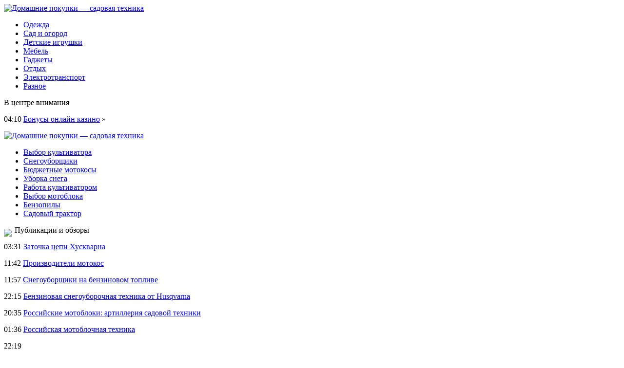

--- FILE ---
content_type: text/html; charset=UTF-8
request_url: http://archikate.ru/klip-byt-daunom-ot-basty-i-podopechnyx-oxxxymiron-oskorbil-fond-eveliny-bledans/
body_size: 6399
content:
<!DOCTYPE html PUBLIC "-//W3C//DTD XHTML 1.0 Transitional//EN" "http://www.w3.org/TR/xhtml1/DTD/xhtml1-transitional.dtd">
<html xmlns="http://www.w3.org/1999/xhtml">
<head>
<meta http-equiv="Content-Type" content="text/html; charset=utf-8" />

<title>Клип «Быть дауном» от Басты и подопечных Oxxxymiron оскорбил  фонд Эвелины Бледанс</title>
<meta name="description" content="По сюжету ролика парни решают притворяться больными синдромном Дауна, чтобы избежать оскорблений. Видео на песню «Быть дауном» от рэпера Басты и подопечных его коллеги Oxxxymiron представляет из себя нестандартный музыкальный клип, а мини-фильм." />

<link rel="Shortcut Icon" href="http://archikate.ru/favicon.png" type="image/x-icon" />
<link rel="stylesheet" href="http://archikate.ru/wp-content/themes/site/style.css" type="text/css" />
<link href='http://fonts.googleapis.com/css?family=Cuprum:400,400italic&subset=cyrillic' rel='stylesheet' type='text/css'><meta name='robots' content='max-image-preview:large' />
<style id='classic-theme-styles-inline-css' type='text/css'>
/*! This file is auto-generated */
.wp-block-button__link{color:#fff;background-color:#32373c;border-radius:9999px;box-shadow:none;text-decoration:none;padding:calc(.667em + 2px) calc(1.333em + 2px);font-size:1.125em}.wp-block-file__button{background:#32373c;color:#fff;text-decoration:none}
</style>
<style id='global-styles-inline-css' type='text/css'>
body{--wp--preset--color--black: #000000;--wp--preset--color--cyan-bluish-gray: #abb8c3;--wp--preset--color--white: #ffffff;--wp--preset--color--pale-pink: #f78da7;--wp--preset--color--vivid-red: #cf2e2e;--wp--preset--color--luminous-vivid-orange: #ff6900;--wp--preset--color--luminous-vivid-amber: #fcb900;--wp--preset--color--light-green-cyan: #7bdcb5;--wp--preset--color--vivid-green-cyan: #00d084;--wp--preset--color--pale-cyan-blue: #8ed1fc;--wp--preset--color--vivid-cyan-blue: #0693e3;--wp--preset--color--vivid-purple: #9b51e0;--wp--preset--gradient--vivid-cyan-blue-to-vivid-purple: linear-gradient(135deg,rgba(6,147,227,1) 0%,rgb(155,81,224) 100%);--wp--preset--gradient--light-green-cyan-to-vivid-green-cyan: linear-gradient(135deg,rgb(122,220,180) 0%,rgb(0,208,130) 100%);--wp--preset--gradient--luminous-vivid-amber-to-luminous-vivid-orange: linear-gradient(135deg,rgba(252,185,0,1) 0%,rgba(255,105,0,1) 100%);--wp--preset--gradient--luminous-vivid-orange-to-vivid-red: linear-gradient(135deg,rgba(255,105,0,1) 0%,rgb(207,46,46) 100%);--wp--preset--gradient--very-light-gray-to-cyan-bluish-gray: linear-gradient(135deg,rgb(238,238,238) 0%,rgb(169,184,195) 100%);--wp--preset--gradient--cool-to-warm-spectrum: linear-gradient(135deg,rgb(74,234,220) 0%,rgb(151,120,209) 20%,rgb(207,42,186) 40%,rgb(238,44,130) 60%,rgb(251,105,98) 80%,rgb(254,248,76) 100%);--wp--preset--gradient--blush-light-purple: linear-gradient(135deg,rgb(255,206,236) 0%,rgb(152,150,240) 100%);--wp--preset--gradient--blush-bordeaux: linear-gradient(135deg,rgb(254,205,165) 0%,rgb(254,45,45) 50%,rgb(107,0,62) 100%);--wp--preset--gradient--luminous-dusk: linear-gradient(135deg,rgb(255,203,112) 0%,rgb(199,81,192) 50%,rgb(65,88,208) 100%);--wp--preset--gradient--pale-ocean: linear-gradient(135deg,rgb(255,245,203) 0%,rgb(182,227,212) 50%,rgb(51,167,181) 100%);--wp--preset--gradient--electric-grass: linear-gradient(135deg,rgb(202,248,128) 0%,rgb(113,206,126) 100%);--wp--preset--gradient--midnight: linear-gradient(135deg,rgb(2,3,129) 0%,rgb(40,116,252) 100%);--wp--preset--font-size--small: 13px;--wp--preset--font-size--medium: 20px;--wp--preset--font-size--large: 36px;--wp--preset--font-size--x-large: 42px;--wp--preset--spacing--20: 0.44rem;--wp--preset--spacing--30: 0.67rem;--wp--preset--spacing--40: 1rem;--wp--preset--spacing--50: 1.5rem;--wp--preset--spacing--60: 2.25rem;--wp--preset--spacing--70: 3.38rem;--wp--preset--spacing--80: 5.06rem;--wp--preset--shadow--natural: 6px 6px 9px rgba(0, 0, 0, 0.2);--wp--preset--shadow--deep: 12px 12px 50px rgba(0, 0, 0, 0.4);--wp--preset--shadow--sharp: 6px 6px 0px rgba(0, 0, 0, 0.2);--wp--preset--shadow--outlined: 6px 6px 0px -3px rgba(255, 255, 255, 1), 6px 6px rgba(0, 0, 0, 1);--wp--preset--shadow--crisp: 6px 6px 0px rgba(0, 0, 0, 1);}:where(.is-layout-flex){gap: 0.5em;}:where(.is-layout-grid){gap: 0.5em;}body .is-layout-flex{display: flex;}body .is-layout-flex{flex-wrap: wrap;align-items: center;}body .is-layout-flex > *{margin: 0;}body .is-layout-grid{display: grid;}body .is-layout-grid > *{margin: 0;}:where(.wp-block-columns.is-layout-flex){gap: 2em;}:where(.wp-block-columns.is-layout-grid){gap: 2em;}:where(.wp-block-post-template.is-layout-flex){gap: 1.25em;}:where(.wp-block-post-template.is-layout-grid){gap: 1.25em;}.has-black-color{color: var(--wp--preset--color--black) !important;}.has-cyan-bluish-gray-color{color: var(--wp--preset--color--cyan-bluish-gray) !important;}.has-white-color{color: var(--wp--preset--color--white) !important;}.has-pale-pink-color{color: var(--wp--preset--color--pale-pink) !important;}.has-vivid-red-color{color: var(--wp--preset--color--vivid-red) !important;}.has-luminous-vivid-orange-color{color: var(--wp--preset--color--luminous-vivid-orange) !important;}.has-luminous-vivid-amber-color{color: var(--wp--preset--color--luminous-vivid-amber) !important;}.has-light-green-cyan-color{color: var(--wp--preset--color--light-green-cyan) !important;}.has-vivid-green-cyan-color{color: var(--wp--preset--color--vivid-green-cyan) !important;}.has-pale-cyan-blue-color{color: var(--wp--preset--color--pale-cyan-blue) !important;}.has-vivid-cyan-blue-color{color: var(--wp--preset--color--vivid-cyan-blue) !important;}.has-vivid-purple-color{color: var(--wp--preset--color--vivid-purple) !important;}.has-black-background-color{background-color: var(--wp--preset--color--black) !important;}.has-cyan-bluish-gray-background-color{background-color: var(--wp--preset--color--cyan-bluish-gray) !important;}.has-white-background-color{background-color: var(--wp--preset--color--white) !important;}.has-pale-pink-background-color{background-color: var(--wp--preset--color--pale-pink) !important;}.has-vivid-red-background-color{background-color: var(--wp--preset--color--vivid-red) !important;}.has-luminous-vivid-orange-background-color{background-color: var(--wp--preset--color--luminous-vivid-orange) !important;}.has-luminous-vivid-amber-background-color{background-color: var(--wp--preset--color--luminous-vivid-amber) !important;}.has-light-green-cyan-background-color{background-color: var(--wp--preset--color--light-green-cyan) !important;}.has-vivid-green-cyan-background-color{background-color: var(--wp--preset--color--vivid-green-cyan) !important;}.has-pale-cyan-blue-background-color{background-color: var(--wp--preset--color--pale-cyan-blue) !important;}.has-vivid-cyan-blue-background-color{background-color: var(--wp--preset--color--vivid-cyan-blue) !important;}.has-vivid-purple-background-color{background-color: var(--wp--preset--color--vivid-purple) !important;}.has-black-border-color{border-color: var(--wp--preset--color--black) !important;}.has-cyan-bluish-gray-border-color{border-color: var(--wp--preset--color--cyan-bluish-gray) !important;}.has-white-border-color{border-color: var(--wp--preset--color--white) !important;}.has-pale-pink-border-color{border-color: var(--wp--preset--color--pale-pink) !important;}.has-vivid-red-border-color{border-color: var(--wp--preset--color--vivid-red) !important;}.has-luminous-vivid-orange-border-color{border-color: var(--wp--preset--color--luminous-vivid-orange) !important;}.has-luminous-vivid-amber-border-color{border-color: var(--wp--preset--color--luminous-vivid-amber) !important;}.has-light-green-cyan-border-color{border-color: var(--wp--preset--color--light-green-cyan) !important;}.has-vivid-green-cyan-border-color{border-color: var(--wp--preset--color--vivid-green-cyan) !important;}.has-pale-cyan-blue-border-color{border-color: var(--wp--preset--color--pale-cyan-blue) !important;}.has-vivid-cyan-blue-border-color{border-color: var(--wp--preset--color--vivid-cyan-blue) !important;}.has-vivid-purple-border-color{border-color: var(--wp--preset--color--vivid-purple) !important;}.has-vivid-cyan-blue-to-vivid-purple-gradient-background{background: var(--wp--preset--gradient--vivid-cyan-blue-to-vivid-purple) !important;}.has-light-green-cyan-to-vivid-green-cyan-gradient-background{background: var(--wp--preset--gradient--light-green-cyan-to-vivid-green-cyan) !important;}.has-luminous-vivid-amber-to-luminous-vivid-orange-gradient-background{background: var(--wp--preset--gradient--luminous-vivid-amber-to-luminous-vivid-orange) !important;}.has-luminous-vivid-orange-to-vivid-red-gradient-background{background: var(--wp--preset--gradient--luminous-vivid-orange-to-vivid-red) !important;}.has-very-light-gray-to-cyan-bluish-gray-gradient-background{background: var(--wp--preset--gradient--very-light-gray-to-cyan-bluish-gray) !important;}.has-cool-to-warm-spectrum-gradient-background{background: var(--wp--preset--gradient--cool-to-warm-spectrum) !important;}.has-blush-light-purple-gradient-background{background: var(--wp--preset--gradient--blush-light-purple) !important;}.has-blush-bordeaux-gradient-background{background: var(--wp--preset--gradient--blush-bordeaux) !important;}.has-luminous-dusk-gradient-background{background: var(--wp--preset--gradient--luminous-dusk) !important;}.has-pale-ocean-gradient-background{background: var(--wp--preset--gradient--pale-ocean) !important;}.has-electric-grass-gradient-background{background: var(--wp--preset--gradient--electric-grass) !important;}.has-midnight-gradient-background{background: var(--wp--preset--gradient--midnight) !important;}.has-small-font-size{font-size: var(--wp--preset--font-size--small) !important;}.has-medium-font-size{font-size: var(--wp--preset--font-size--medium) !important;}.has-large-font-size{font-size: var(--wp--preset--font-size--large) !important;}.has-x-large-font-size{font-size: var(--wp--preset--font-size--x-large) !important;}
.wp-block-navigation a:where(:not(.wp-element-button)){color: inherit;}
:where(.wp-block-post-template.is-layout-flex){gap: 1.25em;}:where(.wp-block-post-template.is-layout-grid){gap: 1.25em;}
:where(.wp-block-columns.is-layout-flex){gap: 2em;}:where(.wp-block-columns.is-layout-grid){gap: 2em;}
.wp-block-pullquote{font-size: 1.5em;line-height: 1.6;}
</style>
<script type="text/javascript" id="wp-postviews-cache-js-extra">
/* <![CDATA[ */
var viewsCacheL10n = {"admin_ajax_url":"http:\/\/archikate.ru\/wp-admin\/admin-ajax.php","post_id":"1275"};
/* ]]> */
</script>
<script type="text/javascript" src="http://archikate.ru/wp-content/plugins/post-views-counter-x/postviews-cache.js?ver=6.5.5" id="wp-postviews-cache-js"></script>
<link rel="canonical" href="http://archikate.ru/klip-byt-daunom-ot-basty-i-podopechnyx-oxxxymiron-oskorbil-fond-eveliny-bledans/" />
<link rel="alternate" type="application/json+oembed" href="http://archikate.ru/wp-json/oembed/1.0/embed?url=http%3A%2F%2Farchikate.ru%2Fklip-byt-daunom-ot-basty-i-podopechnyx-oxxxymiron-oskorbil-fond-eveliny-bledans%2F" />
<link rel="alternate" type="text/xml+oembed" href="http://archikate.ru/wp-json/oembed/1.0/embed?url=http%3A%2F%2Farchikate.ru%2Fklip-byt-daunom-ot-basty-i-podopechnyx-oxxxymiron-oskorbil-fond-eveliny-bledans%2F&#038;format=xml" />
</head>

<body>


<div class="header1">
	<div class="logo">
		<a href="http://archikate.ru/" title="Домашние покупки &#8212; садовая техника"><img src="http://archikate.ru/wp-content/themes/site/images/logo.png" alt="Домашние покупки &#8212; садовая техника" /></a>
	</div>
	<div class="menu">
		<ul>
			<li><a href="http://archikate.ru/odezhda/">Одежда</a></li>
			<li><a href="http://archikate.ru/sad-i-ogorod/">Сад и огород</a></li>
			<li><a href="http://archikate.ru/detskie-igrushki/">Детские игрушки</a></li>
			<li><a href="http://archikate.ru/mebel/">Мебель</a></li>
			<li><a href="http://archikate.ru/gadzhety/">Гаджеты</a></li>
			<li><a href="http://archikate.ru/otdyx/">Отдых</a></li>
			<li><a href="http://archikate.ru/elektrotransport/">Электротранспорт</a></li>
			<li><a href="http://archikate.ru/raznoe/">Разное</a></li>
		</ul>
	</div>
</div>

<div class="header2">
	<div class="inheader">
		<div class="events">
			<div class="evezag">В центре внимания</div>
			<div class="sameve">
								<p><span>04:10</span> <a href="http://archikate.ru/bonusy-onlak/">Бонусы онлайн казино</a> <span>&raquo;</span></p>
							</div>
		</div>
		<div class="shapka">
			<a href="http://archikate.ru/" title="Домашние покупки &#8212; садовая техника"><img src="http://archikate.ru/wp-content/themes/site/images/shapka.png" alt="Домашние покупки &#8212; садовая техника" /></a>
		</div>
	</div>
</div>
	
<div class="header4">
	<div class="tags">
		<ul>
			<li><a href="http://archikate.ru/kakie-byvayut-kultivatory-i-chto-vybrat/">Выбор культиватора</a></li>
			<li><a href="http://archikate.ru/uborshhiki-snega-dlya-doma-i-dachi/">Снегоуборщики</a></li>
			<li><a href="http://archikate.ru/byudzhetnye-motokosy-obzor-nedorogix-modelej-v-ukraine/">Бюджетные мотокосы</a></li>
			<li><a href="http://archikate.ru/uborka-snega-snegouborshhikom/">Уборка снега</a></li>
			<li><a href="http://archikate.ru/kak-pravilno-polzovatsya-kultivatorom/">Работа культиватором</a></li>
			<li><a href="http://archikate.ru/kak-vybrat-motoblok-ili-kultivator/">Выбор мотоблока</a></li></li>
			<li><a href="http://archikate.ru/ekspluataciya-benzopil-iz-evropy-sovety-pravila-foto/">Бензопилы</a></li>
			<li><a href="http://archikate.ru/kak-vybrat-sadovyj-traktor/">Садовый трактор</a></li>
		</ul>
	</div>
</div>


<div class="main">
<div class="sidebar">
	<div class="zag"><img src="http://archikate.ru/wp-content/themes/site/images/arrow.png" align="left" style="margin-right:6px;margin-top:6px;" /> Публикации и обзоры</div>
	<div class="lastnews">
				<p><span>03:31</span> <a href="http://archikate.ru/zatochka-cepi-xuskvarna/">Заточка цепи Хускварна</a></p>
				<p><span>11:42</span> <a href="http://archikate.ru/proizvoditeli-motokos/">Производители мотокос</a></p>
				<p><span>11:57</span> <a href="http://archikate.ru/snegouborshhiki-na-benzinovom-toplive/">Снегоуборщики на бензиновом топливе</a></p>
				<p><span>22:15</span> <a href="http://archikate.ru/benzinovaya-snegouborochnaya-texnika-ot-husqvarna/">Бензиновая снегоуборочная техника от Husqvarna</a></p>
				<p><span>20:35</span> <a href="http://archikate.ru/rossijskie-motobloki-artilleriya-sadovoj-texniki/">Российские мотоблоки: артиллерия садовой техники</a></p>
				<p><span>01:36</span> <a href="http://archikate.ru/rossijskaya-motoblochnaya-texnika/">Российская мотоблочная техника</a></p>
				<p><span>22:19</span> <a href="http://archikate.ru/365-2/"></a></p>
				<p><span>15:22</span> <a href="http://archikate.ru/vidy-i-kriterii-vybora-motoblokov/">Виды и критерии выбора мотоблоков</a></p>
				<p><span>11:11</span> <a href="http://archikate.ru/vybor-mezhdu-elektricheskoj-i-benzinovoj-gazonokosilkami/">Выбор между электрической и бензиновой газонокосилками</a></p>
				<p><span>07:24</span> <a href="http://archikate.ru/uborka-snega-snegouborshhikom/">Уборка снега снегоуборщиком</a></p>
				<p><span>11:21</span> <a href="http://archikate.ru/kak-vybrat-sadovyj-traktor/">Как выбрать садовый трактор</a></p>
				<p><span>09:16</span> <a href="http://archikate.ru/kak-vybrat-snegouborshhik/">Как выбрать снегоуборщик</a></p>
				<p><span>00:06</span> <a href="http://archikate.ru/rabota-motoblokom/">Работа мотоблоком</a></p>
				<p><span>21:07</span> <a href="http://archikate.ru/kakoe-maslo-lit-v-gazonokosilku/">Какое масло лить в газонокосилку</a></p>
				<p><span>07:57</span> <a href="http://archikate.ru/dlya-chego-nuzhen-kultivator/">Для чего нужен культиватор?</a></p>
				<p><span>00:59</span> <a href="http://archikate.ru/kak-vybrat-motoblok-ili-kultivator/">Как выбрать мотоблок или культиватор</a></p>
						<p><span>04:10</span> <a href="http://archikate.ru/bonusy-onlak/">Бонусы онлайн казино</a></p>
				<p><span>22:05</span> <a href="http://archikate.ru/igry-s-temoj-filmov-i-serialov-pogruzhenie-v-mir/">Игровые автоматы с темой фильмов и сериалов: Погружение в мир кино</a></p>
				<p><span>11:00</span> <a href="http://archikate.ru/srednestatisticheskij-chelovek/">Среднестатистический человек</a></p>
		<p><span>11:00</span> <a href="http://archikate.ru/reports.html">Отчеты по Википедии</a></p>
	</div>

	
</div>

<div class="content">
						<h1><img src="http://archikate.ru/wp-content/themes/site/images/arrow.png" align="left" style="margin-right:6px;margin-top:6px;" /> Клип «Быть дауном» от Басты и подопечных Oxxxymiron оскорбил  фонд Эвелины Бледанс</h1>
			<div id="unpost">
				<div id="breadcrumb"><ul><li><a href="http://archikate.ru">Главная</a></li><li>&gt;</li><li><a href="http://archikate.ru/raznoe/">Разное</a></li></ul></div>				<div id="datecont">10.09.2019 11:00</div>
			</div>
			
				<div id="samtext">
																					<p><img src="http://archikate.ru/wp-content/uploads/2018/11/1532795742_2a7c79f1adc4ec211dbc687222dbfc9e_w749_h360_nocrp.jpg" alt="Клип «Быть дауном» от Басты и подопечных Oxxxymiron оскорбил  фонд Эвелины Бледанс" title="Клип «Быть дауном» от Басты и подопечных Oxxxymiron оскорбил  фонд Эвелины Бледанс" /></p>
						<p>По сюжету ролика парни решают притворяться больными синдромном Дауна, чтобы избежать оскорблений.</p>
<p><a href="https://www.vladtime.ru/uploads/posts/2018-07/1532795742_2a7c79f1adc4ec211dbc687222dbfc9e_w749_h360_nocrp.jpg" rel="noreferrer" target="_blank"></a></p>
<p> Видео на песню «Быть дауном» от рэпера Басты и подопечных его коллеги Oxxxymiron представляет из себя нестандартный музыкальный клип, а мини-фильм. По его сюжету фильма в определенный момент главные герои решают быть даунами, чтобы избежать оскорблений в свою сторону и получить другие преимущества. Видео заметил фонд «Синдром любви» Эвелины Бледанс и осудил его за оскорбительные для больных людей слова песни.</p>
<p>Благотворительный фонд написал открытое письмо к музыкальным лейблам Booking Machine, а также к продюсерскому центру «Газголдер» и рэперам Oxxxymiron, Басте и к Loqiemean, исполнившему песню. По мнению представителей «Синдрома любви», клип осознанно оскорбил и больно задел десятки больных детей и их семей. Требования удалить клип в обращении не прозвучало, но был призыв оставить в покое людей с синдромом Дауна.</p>
<p><img decoding="async" src="https://www.vladtime.ru/uploads/posts/2018-07/1532795841_33f50e02f36a936df00b65e4fd55cdb9.jpg" alt="Клип «Быть дауном» от Басты и подопечных Oxxxymiron оскорбил  фонд Эвелины Бледанс" title="Клип «Быть дауном» от Басты и подопечных Oxxxymiron оскорбил  фонд Эвелины Бледанс"/></p>
<p> Рэперы, продюсерский центр и музыкальный лебла пока никак не отреагировали на обращение благотворительного фонда.</p>
<p><!--noindex--><a href="http://archikate.ru/red.php?https://www.vladtime.ru/culture/682889" rel="nofollow" target="_blank">Источник</a><!--/noindex--></p>
					
									</div>	

<div class="zagcon">Читайте также</div>
<div style="margin-bottom:14px;">
<div class="vcentre"><img src="http://archikate.ru/wp-content/themes/site/images/li.png" width="6" height="9" style="margin-right:6px;" /><a href="http://archikate.ru/bonusy-onlak/">Бонусы онлайн казино</a></div>
<div class="vcentre"><img src="http://archikate.ru/wp-content/themes/site/images/li.png" width="6" height="9" style="margin-right:6px;" /><a href="http://archikate.ru/igry-s-temoj-filmov-i-serialov-pogruzhenie-v-mir/">Игровые автоматы с темой фильмов и сериалов: Погружение в мир кино</a></div>
<div class="vcentre"><img src="http://archikate.ru/wp-content/themes/site/images/li.png" width="6" height="9" style="margin-right:6px;" /><a href="http://archikate.ru/stavki-na-ufc-adrenalin-i-pobedy/">Ставки на UFC: Адреналин и победы!</a></div>
</div>


		<ul>
				<li class="imgcont">
									<a href="http://archikate.ru/vybor-cveta-dlya-kuxonnoj-mebeli/"><img src="http://archikate.ru/wp-content/uploads/2018/08/1-116-130x130.jpg" alt="Выбор цвета для кухонной мебели" title="Выбор цвета для кухонной мебели" width="200" height="120" align="left" /></a>
					</li>
				<li class="imgcont">
									<a href="http://archikate.ru/muzykalnaya-tumba/"><img src="http://archikate.ru/wp-content/uploads/2018/08/1-114-130x130.jpg" alt="Музыкальная тумба" title="Музыкальная тумба" width="200" height="120" align="left" /></a>
					</li>
				<li class="imgcont">
									<a href="http://archikate.ru/uxod-za-shkafom-kupe/"><img src="http://archikate.ru/wp-content/uploads/2018/08/1-117-130x130.jpg" alt="Уход за шкафом купе" title="Уход за шкафом купе" width="200" height="120" align="left" /></a>
					</li>
				</ul>
		
		<ul style="margin-bottom:15px;clear:both;overflow:hidden;">
				<li class="imgconta">
			<div class="mli"><a href="http://archikate.ru/vybor-cveta-dlya-kuxonnoj-mebeli/">Выбор цвета для кухонной мебели</a></div>
		</li>
				<li class="imgconta">
			<div class="mli"><a href="http://archikate.ru/muzykalnaya-tumba/">Музыкальная тумба</a></div>
		</li>
				<li class="imgconta">
			<div class="mli"><a href="http://archikate.ru/uxod-za-shkafom-kupe/">Уход за шкафом купе</a></div>
		</li>
				</ul>
		
		

			</div>

</div>

<div class="prefoot">
	<div class="inprefoot">
		<div style="float:left;">
		<ul>
			<li><a href="http://archikate.ru/odezhda/">Одежда</a></li>
			<li><a href="http://archikate.ru/sad-i-ogorod/">Сад и огород</a></li>
			<li><a href="http://archikate.ru/detskie-igrushki/">Детские игрушки</a></li>
			<li><a href="http://archikate.ru/mebel/">Мебель</a></li>
			<li><a href="http://archikate.ru/gadzhety/">Гаджеты</a></li>
			<li><a href="http://archikate.ru/otdyx/">Отдых</a></li>
			<li><a href="http://archikate.ru/elektrotransport/">Электротранспорт</a></li>
			<li><a href="http://archikate.ru/raznoe/">Разное</a></li>
		</ul>
		</div>
		<div style="float:right;">
			Редакция: <img src="http://1by.by/mails/archikateru.png" /> | Карта сайта: <a href="http://archikate.ru/sitemap.xml">XML</a> | <a href="http://archikate.ru/sitemap/">HTML</a> | <a href="http://archikate.ru/sitemapx.xml">SM</a>
		</div>
	</div>
</div>

<div class="footer">
	<div class="infoot">
		2026 &copy; "<a href="http://archikate.ru/">Домашние покупки &#8212; садовая техника</a>". Все права защищены.
	</div>
</div>

<!--noindex-->
<img src="https://mc.yandex.ru/watch/50204092" style="position:absolute; left:-9999px;" alt="" />
<!--LiveInternet counter--><script language="JavaScript"><!--
document.write('<img src="https://counter.yadro.ru/hit?r' +
escape(document.referrer) + ((typeof (screen) == 'undefined') ? '' :
';s' + screen.width + '*' + screen.height + '*' + (screen.colorDepth ?
screen.colorDepth : screen.pixelDepth)) + ';u' + escape(document.URL) +
';' + Math.random() +
'" alt="">')//--></script><!--/LiveInternet-->
<!--/noindex-->

</body>

</html>